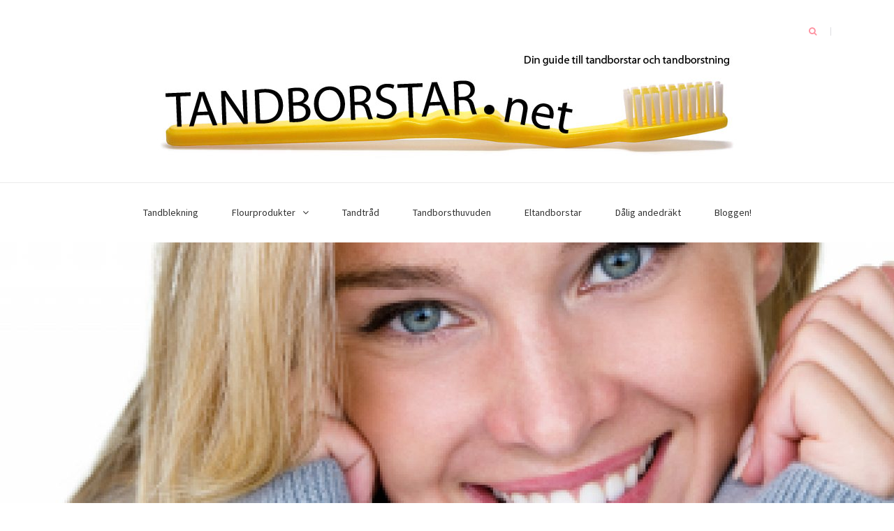

--- FILE ---
content_type: text/html; charset=UTF-8
request_url: https://tandborstar.net/investera-din-orala-halsa/
body_size: 33383
content:
<!DOCTYPE html>
<html lang="sv-SE">
<head>
    <meta charset="UTF-8">
    <meta name="viewport" content="width=device-width, initial-scale=1">
    <link rel="profile" href="http://gmpg.org/xfn/11">

	<meta name='robots' content='index, follow, max-image-preview:large, max-snippet:-1, max-video-preview:-1' />

	<!-- This site is optimized with the Yoast SEO plugin v21.0 - https://yoast.com/wordpress/plugins/seo/ -->
	<title>Investera i din orala hälsa! - Tandborstar</title>
	<link rel="canonical" href="https://tandborstar.net/investera-din-orala-halsa/" />
	<meta name="twitter:label1" content="Skriven av" />
	<meta name="twitter:data1" content="Kristoffer" />
	<meta name="twitter:label2" content="Beräknad lästid" />
	<meta name="twitter:data2" content="2 minuter" />
	<script type="application/ld+json" class="yoast-schema-graph">{"@context":"https://schema.org","@graph":[{"@type":"Article","@id":"https://tandborstar.net/investera-din-orala-halsa/#article","isPartOf":{"@id":"https://tandborstar.net/investera-din-orala-halsa/"},"author":{"name":"Kristoffer","@id":"https://tandborstar.net/#/schema/person/e2c6c10344cd085c640ce87e939eb8c8"},"headline":"Investera i din orala hälsa!","datePublished":"2014-03-19T19:53:15+00:00","dateModified":"2014-03-19T19:53:15+00:00","mainEntityOfPage":{"@id":"https://tandborstar.net/investera-din-orala-halsa/"},"wordCount":391,"publisher":{"@id":"https://tandborstar.net/#organization"},"articleSection":["Uncategorized"],"inLanguage":"sv-SE"},{"@type":"WebPage","@id":"https://tandborstar.net/investera-din-orala-halsa/","url":"https://tandborstar.net/investera-din-orala-halsa/","name":"Investera i din orala hälsa! - Tandborstar","isPartOf":{"@id":"https://tandborstar.net/#website"},"datePublished":"2014-03-19T19:53:15+00:00","dateModified":"2014-03-19T19:53:15+00:00","breadcrumb":{"@id":"https://tandborstar.net/investera-din-orala-halsa/#breadcrumb"},"inLanguage":"sv-SE","potentialAction":[{"@type":"ReadAction","target":["https://tandborstar.net/investera-din-orala-halsa/"]}]},{"@type":"BreadcrumbList","@id":"https://tandborstar.net/investera-din-orala-halsa/#breadcrumb","itemListElement":[{"@type":"ListItem","position":1,"name":"Home","item":"https://tandborstar.net/"},{"@type":"ListItem","position":2,"name":"Tandborstbloggen","item":"https://tandborstar.net/tandborstbloggen/"},{"@type":"ListItem","position":3,"name":"Investera i din orala hälsa!"}]},{"@type":"WebSite","@id":"https://tandborstar.net/#website","url":"https://tandborstar.net/","name":"Tandborstar","description":"Här hittar du information om tandborstar!","publisher":{"@id":"https://tandborstar.net/#organization"},"potentialAction":[{"@type":"SearchAction","target":{"@type":"EntryPoint","urlTemplate":"https://tandborstar.net/?s={search_term_string}"},"query-input":"required name=search_term_string"}],"inLanguage":"sv-SE"},{"@type":"Organization","@id":"https://tandborstar.net/#organization","name":"Tandborstar","url":"https://tandborstar.net/","logo":{"@type":"ImageObject","inLanguage":"sv-SE","@id":"https://tandborstar.net/#/schema/logo/image/","url":"https://tandborstar.net/wp-content/uploads/2012/01/tandborstar.jpg","contentUrl":"https://tandborstar.net/wp-content/uploads/2012/01/tandborstar.jpg","width":"830","height":"160","caption":"Tandborstar"},"image":{"@id":"https://tandborstar.net/#/schema/logo/image/"}},{"@type":"Person","@id":"https://tandborstar.net/#/schema/person/e2c6c10344cd085c640ce87e939eb8c8","name":"Kristoffer","image":{"@type":"ImageObject","inLanguage":"sv-SE","@id":"https://tandborstar.net/#/schema/person/image/","url":"https://secure.gravatar.com/avatar/13f9c2e1bf243e135858874c907175d2?s=96&d=mm&r=g","contentUrl":"https://secure.gravatar.com/avatar/13f9c2e1bf243e135858874c907175d2?s=96&d=mm&r=g","caption":"Kristoffer"},"url":"https://tandborstar.net/author/kristoffer/"}]}</script>
	<!-- / Yoast SEO plugin. -->


<link rel='dns-prefetch' href='//fonts.googleapis.com' />
<link rel="alternate" type="application/rss+xml" title="Tandborstar &raquo; Webbflöde" href="https://tandborstar.net/feed/" />
<link rel="alternate" type="application/rss+xml" title="Tandborstar &raquo; kommentarsflöde" href="https://tandborstar.net/comments/feed/" />
<link rel="alternate" type="application/rss+xml" title="Tandborstar &raquo; Investera i din orala hälsa! kommentarsflöde" href="https://tandborstar.net/investera-din-orala-halsa/feed/" />
<script type="text/javascript">
window._wpemojiSettings = {"baseUrl":"https:\/\/s.w.org\/images\/core\/emoji\/14.0.0\/72x72\/","ext":".png","svgUrl":"https:\/\/s.w.org\/images\/core\/emoji\/14.0.0\/svg\/","svgExt":".svg","source":{"concatemoji":"https:\/\/tandborstar.net\/wp-includes\/js\/wp-emoji-release.min.js?ver=6.3.7"}};
/*! This file is auto-generated */
!function(i,n){var o,s,e;function c(e){try{var t={supportTests:e,timestamp:(new Date).valueOf()};sessionStorage.setItem(o,JSON.stringify(t))}catch(e){}}function p(e,t,n){e.clearRect(0,0,e.canvas.width,e.canvas.height),e.fillText(t,0,0);var t=new Uint32Array(e.getImageData(0,0,e.canvas.width,e.canvas.height).data),r=(e.clearRect(0,0,e.canvas.width,e.canvas.height),e.fillText(n,0,0),new Uint32Array(e.getImageData(0,0,e.canvas.width,e.canvas.height).data));return t.every(function(e,t){return e===r[t]})}function u(e,t,n){switch(t){case"flag":return n(e,"\ud83c\udff3\ufe0f\u200d\u26a7\ufe0f","\ud83c\udff3\ufe0f\u200b\u26a7\ufe0f")?!1:!n(e,"\ud83c\uddfa\ud83c\uddf3","\ud83c\uddfa\u200b\ud83c\uddf3")&&!n(e,"\ud83c\udff4\udb40\udc67\udb40\udc62\udb40\udc65\udb40\udc6e\udb40\udc67\udb40\udc7f","\ud83c\udff4\u200b\udb40\udc67\u200b\udb40\udc62\u200b\udb40\udc65\u200b\udb40\udc6e\u200b\udb40\udc67\u200b\udb40\udc7f");case"emoji":return!n(e,"\ud83e\udef1\ud83c\udffb\u200d\ud83e\udef2\ud83c\udfff","\ud83e\udef1\ud83c\udffb\u200b\ud83e\udef2\ud83c\udfff")}return!1}function f(e,t,n){var r="undefined"!=typeof WorkerGlobalScope&&self instanceof WorkerGlobalScope?new OffscreenCanvas(300,150):i.createElement("canvas"),a=r.getContext("2d",{willReadFrequently:!0}),o=(a.textBaseline="top",a.font="600 32px Arial",{});return e.forEach(function(e){o[e]=t(a,e,n)}),o}function t(e){var t=i.createElement("script");t.src=e,t.defer=!0,i.head.appendChild(t)}"undefined"!=typeof Promise&&(o="wpEmojiSettingsSupports",s=["flag","emoji"],n.supports={everything:!0,everythingExceptFlag:!0},e=new Promise(function(e){i.addEventListener("DOMContentLoaded",e,{once:!0})}),new Promise(function(t){var n=function(){try{var e=JSON.parse(sessionStorage.getItem(o));if("object"==typeof e&&"number"==typeof e.timestamp&&(new Date).valueOf()<e.timestamp+604800&&"object"==typeof e.supportTests)return e.supportTests}catch(e){}return null}();if(!n){if("undefined"!=typeof Worker&&"undefined"!=typeof OffscreenCanvas&&"undefined"!=typeof URL&&URL.createObjectURL&&"undefined"!=typeof Blob)try{var e="postMessage("+f.toString()+"("+[JSON.stringify(s),u.toString(),p.toString()].join(",")+"));",r=new Blob([e],{type:"text/javascript"}),a=new Worker(URL.createObjectURL(r),{name:"wpTestEmojiSupports"});return void(a.onmessage=function(e){c(n=e.data),a.terminate(),t(n)})}catch(e){}c(n=f(s,u,p))}t(n)}).then(function(e){for(var t in e)n.supports[t]=e[t],n.supports.everything=n.supports.everything&&n.supports[t],"flag"!==t&&(n.supports.everythingExceptFlag=n.supports.everythingExceptFlag&&n.supports[t]);n.supports.everythingExceptFlag=n.supports.everythingExceptFlag&&!n.supports.flag,n.DOMReady=!1,n.readyCallback=function(){n.DOMReady=!0}}).then(function(){return e}).then(function(){var e;n.supports.everything||(n.readyCallback(),(e=n.source||{}).concatemoji?t(e.concatemoji):e.wpemoji&&e.twemoji&&(t(e.twemoji),t(e.wpemoji)))}))}((window,document),window._wpemojiSettings);
</script>
<style type="text/css">
img.wp-smiley,
img.emoji {
	display: inline !important;
	border: none !important;
	box-shadow: none !important;
	height: 1em !important;
	width: 1em !important;
	margin: 0 0.07em !important;
	vertical-align: -0.1em !important;
	background: none !important;
	padding: 0 !important;
}
</style>
	<link rel='stylesheet' id='wp-block-library-css' href='https://tandborstar.net/wp-includes/css/dist/block-library/style.min.css?ver=6.3.7' type='text/css' media='all' />
<style id='wp-block-library-inline-css' type='text/css'>
.has-text-align-justify{text-align:justify;}
</style>
<link rel='stylesheet' id='jetpack-videopress-video-block-view-css' href='https://tandborstar.net/wp-content/plugins/jetpack/jetpack_vendor/automattic/jetpack-videopress/build/block-editor/blocks/video/view.css?minify=false&#038;ver=34ae973733627b74a14e' type='text/css' media='all' />
<link rel='stylesheet' id='mediaelement-css' href='https://tandborstar.net/wp-includes/js/mediaelement/mediaelementplayer-legacy.min.css?ver=4.2.17' type='text/css' media='all' />
<link rel='stylesheet' id='wp-mediaelement-css' href='https://tandborstar.net/wp-includes/js/mediaelement/wp-mediaelement.min.css?ver=6.3.7' type='text/css' media='all' />
<style id='classic-theme-styles-inline-css' type='text/css'>
/*! This file is auto-generated */
.wp-block-button__link{color:#fff;background-color:#32373c;border-radius:9999px;box-shadow:none;text-decoration:none;padding:calc(.667em + 2px) calc(1.333em + 2px);font-size:1.125em}.wp-block-file__button{background:#32373c;color:#fff;text-decoration:none}
</style>
<style id='global-styles-inline-css' type='text/css'>
body{--wp--preset--color--black: #000000;--wp--preset--color--cyan-bluish-gray: #abb8c3;--wp--preset--color--white: #ffffff;--wp--preset--color--pale-pink: #f78da7;--wp--preset--color--vivid-red: #cf2e2e;--wp--preset--color--luminous-vivid-orange: #ff6900;--wp--preset--color--luminous-vivid-amber: #fcb900;--wp--preset--color--light-green-cyan: #7bdcb5;--wp--preset--color--vivid-green-cyan: #00d084;--wp--preset--color--pale-cyan-blue: #8ed1fc;--wp--preset--color--vivid-cyan-blue: #0693e3;--wp--preset--color--vivid-purple: #9b51e0;--wp--preset--gradient--vivid-cyan-blue-to-vivid-purple: linear-gradient(135deg,rgba(6,147,227,1) 0%,rgb(155,81,224) 100%);--wp--preset--gradient--light-green-cyan-to-vivid-green-cyan: linear-gradient(135deg,rgb(122,220,180) 0%,rgb(0,208,130) 100%);--wp--preset--gradient--luminous-vivid-amber-to-luminous-vivid-orange: linear-gradient(135deg,rgba(252,185,0,1) 0%,rgba(255,105,0,1) 100%);--wp--preset--gradient--luminous-vivid-orange-to-vivid-red: linear-gradient(135deg,rgba(255,105,0,1) 0%,rgb(207,46,46) 100%);--wp--preset--gradient--very-light-gray-to-cyan-bluish-gray: linear-gradient(135deg,rgb(238,238,238) 0%,rgb(169,184,195) 100%);--wp--preset--gradient--cool-to-warm-spectrum: linear-gradient(135deg,rgb(74,234,220) 0%,rgb(151,120,209) 20%,rgb(207,42,186) 40%,rgb(238,44,130) 60%,rgb(251,105,98) 80%,rgb(254,248,76) 100%);--wp--preset--gradient--blush-light-purple: linear-gradient(135deg,rgb(255,206,236) 0%,rgb(152,150,240) 100%);--wp--preset--gradient--blush-bordeaux: linear-gradient(135deg,rgb(254,205,165) 0%,rgb(254,45,45) 50%,rgb(107,0,62) 100%);--wp--preset--gradient--luminous-dusk: linear-gradient(135deg,rgb(255,203,112) 0%,rgb(199,81,192) 50%,rgb(65,88,208) 100%);--wp--preset--gradient--pale-ocean: linear-gradient(135deg,rgb(255,245,203) 0%,rgb(182,227,212) 50%,rgb(51,167,181) 100%);--wp--preset--gradient--electric-grass: linear-gradient(135deg,rgb(202,248,128) 0%,rgb(113,206,126) 100%);--wp--preset--gradient--midnight: linear-gradient(135deg,rgb(2,3,129) 0%,rgb(40,116,252) 100%);--wp--preset--font-size--small: 13px;--wp--preset--font-size--medium: 20px;--wp--preset--font-size--large: 36px;--wp--preset--font-size--x-large: 42px;--wp--preset--spacing--20: 0.44rem;--wp--preset--spacing--30: 0.67rem;--wp--preset--spacing--40: 1rem;--wp--preset--spacing--50: 1.5rem;--wp--preset--spacing--60: 2.25rem;--wp--preset--spacing--70: 3.38rem;--wp--preset--spacing--80: 5.06rem;--wp--preset--shadow--natural: 6px 6px 9px rgba(0, 0, 0, 0.2);--wp--preset--shadow--deep: 12px 12px 50px rgba(0, 0, 0, 0.4);--wp--preset--shadow--sharp: 6px 6px 0px rgba(0, 0, 0, 0.2);--wp--preset--shadow--outlined: 6px 6px 0px -3px rgba(255, 255, 255, 1), 6px 6px rgba(0, 0, 0, 1);--wp--preset--shadow--crisp: 6px 6px 0px rgba(0, 0, 0, 1);}:where(.is-layout-flex){gap: 0.5em;}:where(.is-layout-grid){gap: 0.5em;}body .is-layout-flow > .alignleft{float: left;margin-inline-start: 0;margin-inline-end: 2em;}body .is-layout-flow > .alignright{float: right;margin-inline-start: 2em;margin-inline-end: 0;}body .is-layout-flow > .aligncenter{margin-left: auto !important;margin-right: auto !important;}body .is-layout-constrained > .alignleft{float: left;margin-inline-start: 0;margin-inline-end: 2em;}body .is-layout-constrained > .alignright{float: right;margin-inline-start: 2em;margin-inline-end: 0;}body .is-layout-constrained > .aligncenter{margin-left: auto !important;margin-right: auto !important;}body .is-layout-constrained > :where(:not(.alignleft):not(.alignright):not(.alignfull)){max-width: var(--wp--style--global--content-size);margin-left: auto !important;margin-right: auto !important;}body .is-layout-constrained > .alignwide{max-width: var(--wp--style--global--wide-size);}body .is-layout-flex{display: flex;}body .is-layout-flex{flex-wrap: wrap;align-items: center;}body .is-layout-flex > *{margin: 0;}body .is-layout-grid{display: grid;}body .is-layout-grid > *{margin: 0;}:where(.wp-block-columns.is-layout-flex){gap: 2em;}:where(.wp-block-columns.is-layout-grid){gap: 2em;}:where(.wp-block-post-template.is-layout-flex){gap: 1.25em;}:where(.wp-block-post-template.is-layout-grid){gap: 1.25em;}.has-black-color{color: var(--wp--preset--color--black) !important;}.has-cyan-bluish-gray-color{color: var(--wp--preset--color--cyan-bluish-gray) !important;}.has-white-color{color: var(--wp--preset--color--white) !important;}.has-pale-pink-color{color: var(--wp--preset--color--pale-pink) !important;}.has-vivid-red-color{color: var(--wp--preset--color--vivid-red) !important;}.has-luminous-vivid-orange-color{color: var(--wp--preset--color--luminous-vivid-orange) !important;}.has-luminous-vivid-amber-color{color: var(--wp--preset--color--luminous-vivid-amber) !important;}.has-light-green-cyan-color{color: var(--wp--preset--color--light-green-cyan) !important;}.has-vivid-green-cyan-color{color: var(--wp--preset--color--vivid-green-cyan) !important;}.has-pale-cyan-blue-color{color: var(--wp--preset--color--pale-cyan-blue) !important;}.has-vivid-cyan-blue-color{color: var(--wp--preset--color--vivid-cyan-blue) !important;}.has-vivid-purple-color{color: var(--wp--preset--color--vivid-purple) !important;}.has-black-background-color{background-color: var(--wp--preset--color--black) !important;}.has-cyan-bluish-gray-background-color{background-color: var(--wp--preset--color--cyan-bluish-gray) !important;}.has-white-background-color{background-color: var(--wp--preset--color--white) !important;}.has-pale-pink-background-color{background-color: var(--wp--preset--color--pale-pink) !important;}.has-vivid-red-background-color{background-color: var(--wp--preset--color--vivid-red) !important;}.has-luminous-vivid-orange-background-color{background-color: var(--wp--preset--color--luminous-vivid-orange) !important;}.has-luminous-vivid-amber-background-color{background-color: var(--wp--preset--color--luminous-vivid-amber) !important;}.has-light-green-cyan-background-color{background-color: var(--wp--preset--color--light-green-cyan) !important;}.has-vivid-green-cyan-background-color{background-color: var(--wp--preset--color--vivid-green-cyan) !important;}.has-pale-cyan-blue-background-color{background-color: var(--wp--preset--color--pale-cyan-blue) !important;}.has-vivid-cyan-blue-background-color{background-color: var(--wp--preset--color--vivid-cyan-blue) !important;}.has-vivid-purple-background-color{background-color: var(--wp--preset--color--vivid-purple) !important;}.has-black-border-color{border-color: var(--wp--preset--color--black) !important;}.has-cyan-bluish-gray-border-color{border-color: var(--wp--preset--color--cyan-bluish-gray) !important;}.has-white-border-color{border-color: var(--wp--preset--color--white) !important;}.has-pale-pink-border-color{border-color: var(--wp--preset--color--pale-pink) !important;}.has-vivid-red-border-color{border-color: var(--wp--preset--color--vivid-red) !important;}.has-luminous-vivid-orange-border-color{border-color: var(--wp--preset--color--luminous-vivid-orange) !important;}.has-luminous-vivid-amber-border-color{border-color: var(--wp--preset--color--luminous-vivid-amber) !important;}.has-light-green-cyan-border-color{border-color: var(--wp--preset--color--light-green-cyan) !important;}.has-vivid-green-cyan-border-color{border-color: var(--wp--preset--color--vivid-green-cyan) !important;}.has-pale-cyan-blue-border-color{border-color: var(--wp--preset--color--pale-cyan-blue) !important;}.has-vivid-cyan-blue-border-color{border-color: var(--wp--preset--color--vivid-cyan-blue) !important;}.has-vivid-purple-border-color{border-color: var(--wp--preset--color--vivid-purple) !important;}.has-vivid-cyan-blue-to-vivid-purple-gradient-background{background: var(--wp--preset--gradient--vivid-cyan-blue-to-vivid-purple) !important;}.has-light-green-cyan-to-vivid-green-cyan-gradient-background{background: var(--wp--preset--gradient--light-green-cyan-to-vivid-green-cyan) !important;}.has-luminous-vivid-amber-to-luminous-vivid-orange-gradient-background{background: var(--wp--preset--gradient--luminous-vivid-amber-to-luminous-vivid-orange) !important;}.has-luminous-vivid-orange-to-vivid-red-gradient-background{background: var(--wp--preset--gradient--luminous-vivid-orange-to-vivid-red) !important;}.has-very-light-gray-to-cyan-bluish-gray-gradient-background{background: var(--wp--preset--gradient--very-light-gray-to-cyan-bluish-gray) !important;}.has-cool-to-warm-spectrum-gradient-background{background: var(--wp--preset--gradient--cool-to-warm-spectrum) !important;}.has-blush-light-purple-gradient-background{background: var(--wp--preset--gradient--blush-light-purple) !important;}.has-blush-bordeaux-gradient-background{background: var(--wp--preset--gradient--blush-bordeaux) !important;}.has-luminous-dusk-gradient-background{background: var(--wp--preset--gradient--luminous-dusk) !important;}.has-pale-ocean-gradient-background{background: var(--wp--preset--gradient--pale-ocean) !important;}.has-electric-grass-gradient-background{background: var(--wp--preset--gradient--electric-grass) !important;}.has-midnight-gradient-background{background: var(--wp--preset--gradient--midnight) !important;}.has-small-font-size{font-size: var(--wp--preset--font-size--small) !important;}.has-medium-font-size{font-size: var(--wp--preset--font-size--medium) !important;}.has-large-font-size{font-size: var(--wp--preset--font-size--large) !important;}.has-x-large-font-size{font-size: var(--wp--preset--font-size--x-large) !important;}
.wp-block-navigation a:where(:not(.wp-element-button)){color: inherit;}
:where(.wp-block-post-template.is-layout-flex){gap: 1.25em;}:where(.wp-block-post-template.is-layout-grid){gap: 1.25em;}
:where(.wp-block-columns.is-layout-flex){gap: 2em;}:where(.wp-block-columns.is-layout-grid){gap: 2em;}
.wp-block-pullquote{font-size: 1.5em;line-height: 1.6;}
</style>
<link rel='stylesheet' id='blaskan-fonts-css' href='https://fonts.googleapis.com/css?family=Droid+Serif%3A400%2C700%7CSource+Sans+Pro%3A300%2C400%2C600%2C700%2C900%7CWork+Sans%7CPacifico&#038;subset=latin%2Clatin-ext&#038;ver=6.3.7' type='text/css' media='all' />
<link rel='stylesheet' id='bootstrap-css' href='https://tandborstar.net/wp-content/themes/blaskan/assets/css/bootstrap.min.css?ver=6.3.7' type='text/css' media='all' />
<link rel='stylesheet' id='fontawesome-css' href='https://tandborstar.net/wp-content/themes/blaskan/assets/css/font-awesome.min.css?ver=6.3.7' type='text/css' media='all' />
<link rel='stylesheet' id='blaskan-style-css' href='https://tandborstar.net/wp-content/themes/blaskan/style.css?ver=6.3.7' type='text/css' media='all' />
<link rel='stylesheet' id='jetpack_css-css' href='https://tandborstar.net/wp-content/plugins/jetpack/css/jetpack.css?ver=12.5.1' type='text/css' media='all' />
<script type='text/javascript' src='https://tandborstar.net/wp-includes/js/jquery/jquery.min.js?ver=3.7.0' id='jquery-core-js'></script>
<script type='text/javascript' src='https://tandborstar.net/wp-includes/js/jquery/jquery-migrate.min.js?ver=3.4.1' id='jquery-migrate-js'></script>
<script type='text/javascript' src='https://tandborstar.net/wp-content/plugins/google-analyticator/external-tracking.min.js?ver=6.5.7' id='ga-external-tracking-js'></script>
<link rel="https://api.w.org/" href="https://tandborstar.net/wp-json/" /><link rel="alternate" type="application/json" href="https://tandborstar.net/wp-json/wp/v2/posts/147" /><link rel="EditURI" type="application/rsd+xml" title="RSD" href="https://tandborstar.net/xmlrpc.php?rsd" />
<meta name="generator" content="WordPress 6.3.7" />
<link rel='shortlink' href='https://tandborstar.net/?p=147' />
		<!-- Custom Logo: hide header text -->
		<style id="custom-logo-css" type="text/css">
			.site-title, .site-description {
				position: absolute;
				clip: rect(1px, 1px, 1px, 1px);
			}
		</style>
		<link rel="alternate" type="application/json+oembed" href="https://tandborstar.net/wp-json/oembed/1.0/embed?url=https%3A%2F%2Ftandborstar.net%2Finvestera-din-orala-halsa%2F" />
<link rel="alternate" type="text/xml+oembed" href="https://tandborstar.net/wp-json/oembed/1.0/embed?url=https%3A%2F%2Ftandborstar.net%2Finvestera-din-orala-halsa%2F&#038;format=xml" />
<link rel="pingback" href="https://tandborstar.net/xmlrpc.php"><!-- Google Analytics Tracking by Google Analyticator 6.5.7 -->
<script type="text/javascript">
    var analyticsFileTypes = [];
    var analyticsSnippet = 'disabled';
    var analyticsEventTracking = 'enabled';
</script>
<script type="text/javascript">
	(function(i,s,o,g,r,a,m){i['GoogleAnalyticsObject']=r;i[r]=i[r]||function(){
	(i[r].q=i[r].q||[]).push(arguments)},i[r].l=1*new Date();a=s.createElement(o),
	m=s.getElementsByTagName(o)[0];a.async=1;a.src=g;m.parentNode.insertBefore(a,m)
	})(window,document,'script','//www.google-analytics.com/analytics.js','ga');
	ga('create', 'UA-28166489-1', 'auto');
 
	ga('send', 'pageview');
</script>
</head>

<body class="post-template-default single single-post postid-147 single-format-standard wp-custom-logo">
<div id="page" class="site">
    <header id="masthead" class="site-header" role="banner">
        <div class="site-branding ">

            <div class="top-header container">

				                <div class="search-header-form-container pull-right">
                                        <div id="search-header-form" class="search ">
                        <form role="search" method="get" class="search-form"
                              action="https://tandborstar.net/">
                            <input id="search" type="search" name="s"
                                   placeholder="">
                            <label for="search"><i class="fa fa-search" aria-hidden="true"></i></label>
                        </form>
                    </div>
                                    </div>

                

                <div class="clearfix"></div>
            </div>

            <div class="container">
				<a href="https://tandborstar.net/" class="custom-logo-link" rel="home"><img width="830" height="160" src="https://tandborstar.net/wp-content/uploads/2012/01/tandborstar.jpg" class="custom-logo" alt="Tandborstar" decoding="async" fetchpriority="high" srcset="https://tandborstar.net/wp-content/uploads/2012/01/tandborstar.jpg 830w, https://tandborstar.net/wp-content/uploads/2012/01/tandborstar-300x57.jpg 300w" sizes="(max-width: 830px) 100vw, 830px" /></a>
            </div><!-- .container -->
        </div><!-- .site-branding -->

        <nav id="site-navigation" class="main-navigation container" role="navigation">
            <button class="menu-toggle" aria-controls="primary-menu"
                    aria-expanded="false">Menu</button>
            <div class="blaskan-main-menu">
			 <ul id="primary-menu" class="menu"><li id="menu-item-20" class="menu-item menu-item-type-post_type menu-item-object-page menu-item-20"><a href="https://tandborstar.net/tandblekning/">Tandblekning</a></li>
<li id="menu-item-140" class="menu-item menu-item-type-custom menu-item-object-custom menu-item-has-children menu-item-140"><a>Flourprodukter</a>
<ul class="sub-menu">
	<li id="menu-item-21" class="menu-item menu-item-type-post_type menu-item-object-page menu-item-21"><a href="https://tandborstar.net/munskolj/">Munskölj</a></li>
	<li id="menu-item-141" class="menu-item menu-item-type-post_type menu-item-object-page menu-item-141"><a href="https://tandborstar.net/flourtuggummi/">Flourtuggummi</a></li>
</ul>
</li>
<li id="menu-item-23" class="menu-item menu-item-type-post_type menu-item-object-page menu-item-23"><a href="https://tandborstar.net/tandtrad/">Tandtråd</a></li>
<li id="menu-item-24" class="menu-item menu-item-type-post_type menu-item-object-page menu-item-24"><a href="https://tandborstar.net/tandborsthuvuden/">Tandborsthuvuden</a></li>
<li id="menu-item-25" class="menu-item menu-item-type-post_type menu-item-object-page menu-item-25"><a href="https://tandborstar.net/eltandborstar/">Eltandborstar</a></li>
<li id="menu-item-35" class="menu-item menu-item-type-post_type menu-item-object-page menu-item-35"><a href="https://tandborstar.net/dalig-andedrakt/">Dålig andedräkt</a></li>
<li id="menu-item-157" class="menu-item menu-item-type-post_type menu-item-object-page current_page_parent menu-item-157"><a href="https://tandborstar.net/tandborstbloggen/">Bloggen!</a></li>
</ul>            </div>
        </nav><!-- #site-navigation -->

        <!-- Custom Header -->
		
    <div class="custom-header"
         style="background-image:url(https://tandborstar.net/wp-content/uploads/2012/01/cropped-iStock_000017401949XSmall.jpg);height:460px"></div>


    </header><!-- #masthead -->

    <div id="content" class="site-content container">


    <div id="primary" class="content-area row">
        <main id="main" class="site-main col-md-12 col-sm-12" role="main">

			<article id="post-147" class="col-md-12 col-sm-12 post-147 post type-post status-publish format-standard hentry category-uncategorized">
    <header class="entry-header">

		
		            <div class="entry-meta">
				<span class="byline">by <span class="author vcard"><a class="url fn n" href="https://tandborstar.net/author/kristoffer/">Kristoffer</a></span></span><span class="posted-on"><span class="posted-on-delimeter">  -  </span><a href="https://tandborstar.net/investera-din-orala-halsa/" rel="bookmark"><time class="entry-date published updated" datetime="2014-03-19T20:53:15+01:00">19 mars, 2014</time></a></span>            </div><!-- .entry-meta -->
		
		<h1 class="entry-title">Investera i din orala hälsa!</h1>
    </header><!-- .entry-header -->

    <div class="entry-content">
		<!--Ad Injection:top-->
<div style='float:left;margin-right:5px;'><script type="text/javascript"><!--
google_ad_client = "ca-pub-3507219851595213";
/* 300x250 Tandborstar */
google_ad_slot = "5124008899";
google_ad_width = 300;
google_ad_height = 250;
//-->
</script>
<script type="text/javascript"
src="http://pagead2.googlesyndication.com/pagead/show_ads.js">
</script></div><p>Klockan är 23.45. Du sitter och halvsover i soffan framför någon amerikansk deckarserie och du vet att du ska upp tidigt i morgon och jobba. Du reser dig sakta och rör dig i ultrarapid mot sovrummet. Du kliver ur kläderna och i samma stund som huvudet landar på kudden så faller du i sömn.</p>
<p>Känner du igen dig i det där? Det gör väldigt många människor! Även om det kanske inte är glasklart ännu så tänker jag faktiskt komma fram till en poäng här. Hur trött du än är så hoppa inte över att borsta tänderna på kvällen! Det tar bara ett par minuter och det är inte alls speciellt jobbigt. Du kommer dessutom känna dig bra mycket fräschare när du vaknar på morgonen.</p>
<p>Om du inte borstar tänderna på kvällen så får bakterierna som de flesta känner som “tandtroll” arbeta hela natten, helt ostört, med att bryta ner dina tänder. Till slut kommer de att lyckas bryta igenom den skyddande emaljen och du får ett hål. Alla som någon gång har haft ett hål i en tand vet att det kan vara en ganska obehaglig upplevelse. Både tandvärken som uppstår och tandläkarbesöket då hålet ska lagas. Hålet som uppstår i din plånbok kommer dock ingen hjälpa dig att laga&#8230;</p>
<p>Efter tandborstningen är det en särdeles god idé att skölja munnen. Tänk på att använda ett munskölj som innehåller flour. Läs noga på etiketten när du köper ditt <a title="Munskölj" href="http://tandborstar.net/munskolj/">munskölj</a> eller fråga personalen på ditt apotek. Du kan också fråga din tandläkare. Hen kan garanterat tipsa dig om en bra produkt. Tandläkare gillar nämligen flourprodukter och oddsen är ganska goda för att du även kommer få rekommendationen att börja tugga flourtuggummin.</p>
<p>En <a title="Eltandborstar" href="http://tandborstar.net/eltandborstar/">bra tandborste</a> kan du köpa för bara några tior. En bra tandläkare kan laga ett hål i din tand för några tusenlappar. Matematiken är alltså ganska enkel. Ta hand om dina tänder &#8211; det är en extremt bra investering!</p>
<!-- Powered by Adsense Deamon WordPress Plugin, 
    Author : Yong Mook Kim
    Website : http://www.mkyong.com/blog/adsense-daemon-wordpress-plugin/ -->    </div><!-- .entry-content -->

    <footer class="entry-footer row">
		<div class="col-md-8 col-xs-12"></div><div class="col-md-4 col-xs-12 pull-right text-right"><a href="https://www.facebook.com/sharer/sharer.php?u=https%3A%2F%2Ftandborstar.net%2Finvestera-din-orala-halsa%2F" target="_blank" class="social-icons"><i class="fa fa-facebook" aria-hidden="true"></i></a><a href="https://twitter.com/home?status=https%3A%2F%2Ftandborstar.net%2Finvestera-din-orala-halsa%2F" target="_blank" class="social-icons"><i class="fa fa-twitter" aria-hidden="true"></i></a><a href="https://www.linkedin.com/shareArticle?mini=true&url=https%3A%2F%2Ftandborstar.net%2Finvestera-din-orala-halsa%2F&title=Investera+i+din+orala+h%C3%A4lsa%21" target="_blank" class="social-icons"><i class="fa fa-linkedin" aria-hidden="true"></i></a></div>    </footer><!-- .entry-footer -->
</article><!-- #post-## -->

<div class="author-container">
    <div class="author">
        <div class="author-avatar">
			<img alt='' src='https://secure.gravatar.com/avatar/13f9c2e1bf243e135858874c907175d2?s=72&#038;d=mm&#038;r=g' srcset='https://secure.gravatar.com/avatar/13f9c2e1bf243e135858874c907175d2?s=144&#038;d=mm&#038;r=g 2x' class='avatar avatar-72 photo' height='72' width='72' loading='lazy' decoding='async'/>        </div>
        <div class="author-description">
            <p class="author-name"> <a href="https://tandborstar.net/author/kristoffer/" title="Inlägg av Kristoffer" rel="author">Kristoffer</a> </p>
            <div class="author-bio">
				            </div>
        </div>
    </div>
</div>
<div class="related-posts row"><div class="related-header col-md-12"><h5>Similar Posts</h5></div>
<article id="post-152" class="col-md-4 col-sm-12">
	
    <p><a href="https://tandborstar.net/sjalvklart-ska-du-anvanda-flourtandkram/" rel="bookmark">Självklart ska du använda flourtandkräm!</a></p>
</article><!-- #post-## -->

<article id="post-147" class="col-md-4 col-sm-12">
	
    <p><a href="https://tandborstar.net/investera-din-orala-halsa/" rel="bookmark">Investera i din orala hälsa!</a></p>
</article><!-- #post-## -->

<article id="post-145" class="col-md-4 col-sm-12">
	
    <p><a href="https://tandborstar.net/skippa-inte-tandlakarbesoket/" rel="bookmark">Skippa inte tandläkarbesöket!</a></p>
</article><!-- #post-## -->
</div>
        </main><!-- #main -->
		    </div><!-- #primary -->


</div><!-- #content -->

<footer id="colophon" class="site-footer" role="contentinfo">

	
    <div class="site-info">
        <div class="container">
            <div class="row">
                <div class="copyright-info col-md-6 col-sm-12">
                    <a href="https://wordpress.org/">Proudly powered by WordPress</a>
                    <span class="sep"> | </span>
					Theme: Blaskan by <a href="https://colorlib.com/" target="_blank" rel="designer">Colorlib.com</a>.                </div>
				            </div>

        </div>
    </div><!-- .site-info -->
</footer><!-- #colophon -->
</div><!-- #page -->

<script type='text/javascript' src='https://tandborstar.net/wp-includes/js/imagesloaded.min.js?ver=4.1.4' id='imagesloaded-js'></script>
<script type='text/javascript' src='https://tandborstar.net/wp-includes/js/masonry.min.js?ver=4.2.2' id='masonry-js'></script>
<script type='text/javascript' src='https://tandborstar.net/wp-content/themes/blaskan/assets/js/navigation.js?ver=20151215' id='blaskan-navigation-js'></script>
<script type='text/javascript' src='https://tandborstar.net/wp-content/themes/blaskan/assets/js/skip-link-focus-fix.js?ver=20151215' id='blaskan-skip-link-focus-fix-js'></script>
<script type='text/javascript' src='https://tandborstar.net/wp-content/themes/blaskan/assets/js/scripts.js?ver=20151215' id='blaskan-scripts-js'></script>

</body>
</html>
